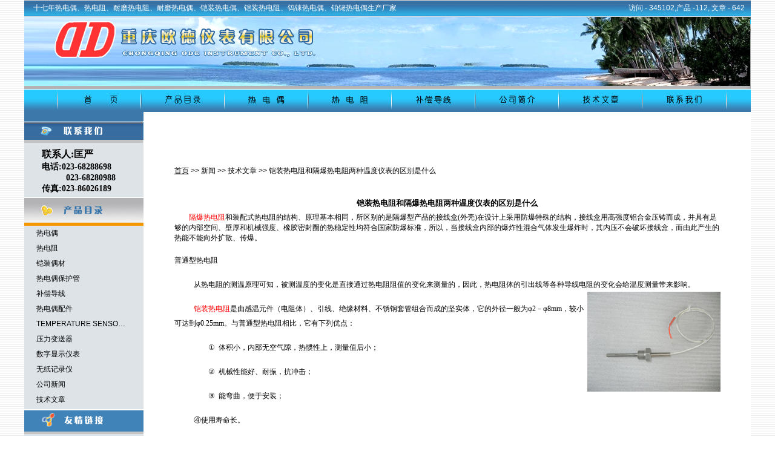

--- FILE ---
content_type: text/html
request_url: http://www.cqode.cn/news/872.html
body_size: 32482
content:
<!DOCTYPE html PUBLIC "-//W3C//DTD HTML 4.0 Transitional//EN">
<!-- saved from url=(0038)http://www.cqode.cn/cqode_Affiche.html -->
<html xmlns="http://www.w3.org/1999/xhtml"><head><meta http-equiv="Content-Type" content="text/html; charset=gb2312">
<title>铠装热电阻和隔爆热电阻两种温度仪表的区别是什么_欧德仪表</title>
<meta name="Keywords" content="铠装热电阻,隔爆热电阻,热电阻,电阻,铠装热电阻和隔爆热电阻两种温度仪表的区别是什么" >
<meta name="Description" content="铠装热电阻和隔爆热电阻两种温度仪表的区别是什么，铠装热电阻是温度测量仪表中常用的测温元件,是由两种不同成分的导体两端接合成回路时，当两接合点热电偶温度不同时，就会在回路内产生热电流。隔爆热电阻和装配式热电阻的结构、原理基本相同，所区别的是隔爆型产品的接线盒(外壳)在设计上采用防爆特殊的结构。" >
    
    <link href="/Templates/chongqin/files/style.css" type="text/css" rel="stylesheet">
    <link href="/Templates/chongqin/files/style(1).css" type="text/css" rel="stylesheet">
    <script src="/Templates/chongqin/files/SearchJS.js" type="text/javascript"></script>   
<script charset="gb2312" type="text/javascript" src="/Templates/chongqin/files/jscall.aspx"></script>
<script charset="gb2312" type="text/javascript" src="files/FloatDialogForm.js"></script><script charset="gb2312" type="text/javascript" src="/Templates/chongqin/files/webdd.aspx"></script>
<link rel="stylesheet" type="text/css" href="/Templates/chongqin/files/webdd.css">
<link rel="stylesheet" type="text/css" href="/Templates/chongqin/files/webdd13.css">

</head>
<body>
<script charset="gb2312" type="text/javascript" src="/Templates/chongqin/js/all.js"></script>
<form name="Form1" method="post" action="" id="Form1">
<div>
<input type="hidden" name="__VIEWSTATE" id="__VIEWSTATE" value="">
</div>

        <div id="Panel_Title">
	
        
<table width="1200" border="0" align="center" cellpadding="0" cellspacing="0" height="27">
    <tbody><tr>
        <td align="right" style="padding-right: 10px; font-size: 9pt; color: white" background="/Templates/chongqin/files/od_02.gif">
<span style="float:left;display:inline;margin-left:15px;">十七年<a href="/" style="color:#FFFFFF">热电偶</a>、<a href="/" style="color:#FFFFFF">热电阻</a>、耐磨热电阻、耐磨热电偶、铠装热电偶、铠装热电阻、钨铼热电偶、铂铑热电偶生产厂家</span>
             <span id="ctl00_CompanyStat_Label_Stat" title="">访问 - <script type="text/javascript" src="/inc/AspCms_aStatistics.asp?act=a"></script>,产品 -112, 文章 - 642
</span>
        </td>
    </tr>
</tbody></table>
<div id="ctl00_CompanyStat_headpanel">
		
   

	</div>

<table width="1200" border="0" align="center" cellpadding="0" cellspacing="0" height="121">
	<tbody><tr>
		<td width="293"><a href="/"><img alt="热电阻" title="热电阻" src="/Templates/chongqin/files/od_05.gif"></a></td>
		<td width="293"><img alt="重庆欧德仪表" title="重庆欧德仪表" src="/Templates/chongqin/files/od_06.gif"></td>
		<td><img alt="重庆欧德仪表" src="/Templates/chongqin/files/od_07.gif"></td>
	</tr>
</tbody></table><script type="text/javascript" language="javascript">ShowLanguageNav(false);</script>


<table width="1200" height="37" border="0" align="center" cellpadding="0" cellspacing="0">
    <tbody><tr style="background:url(/Templates/chongqin/files/od_08.gif) repeat-x;">
        <td style="text-align:center;">
            <img src="/Templates/chongqin/files/od_08.gif"></td>
            
        <td>
            <a href="/" onMouseOut="MM_swapImgRestore()" onMouseOver="MM_swapImage('Image4','','/Templates/chongqin/files/3_09.gif',1)">
                <img src="/Templates/chongqin/files/od_09.gif" name="Image4" border="0" alt="首页" title="首页"></a></td>
 
        <td>
            <a href="/productlist/list-5-1.html" onMouseOut="MM_swapImgRestore()" onMouseOver="MM_swapImage('Image5','','/Templates/chongqin/files/3_10.gif',1)">
                <img src="/Templates/chongqin/files/od_10.gif" name="Image5" border="0" alt="产品名称" title="产品名称"></a></td>
        <td>
            <a href="/about/about-180.html" onMouseOut="MM_swapImgRestore()" onMouseOver="MM_swapImage('Image11','','/Templates/chongqin/files/3_11.gif',1)">
                <img src="/Templates/chongqin/files/od_11.gif" name="Image11" border="0" alt="热电偶" title="热电偶"></a></td>
                <td>
            <a href="/about/about-179.html" onMouseOut="MM_swapImgRestore()" onMouseOver="MM_swapImage('Image7','','/Templates/chongqin/files/3_13.gif',1)">
                <img src="/Templates/chongqin/files/od_13.gif" name="Image7" border="0" alt="热电阻" title="热电阻"></a></td>
                <td>
            <a href="/about/about-8.html" onMouseOut="MM_swapImgRestore()" onMouseOver="MM_swapImage('Image9','','/Templates/chongqin/files/3_15.gif',1)">
                <img src="/Templates/chongqin/files/od_15.gif" name="Image9" border="0" alt="补偿导线" title="补偿导线"></a></td>
        <td>
            <a href="/about/about-19.html" onMouseOut="MM_swapImgRestore()" onMouseOver="MM_swapImage('Image6','','/Templates/chongqin/files/3_12.gif',1)">
                <img src="/Templates/chongqin/files/od_12.gif" name="Image6" border="0" alt="公司简介" title="公司简介"></a></td>
        
        <td>
            <a href="/newslist/list-2-1.html" onMouseOut="MM_swapImgRestore()" onMouseOver="MM_swapImage('Image8','','/Templates/chongqin/files/3_14.gif',1)">
                <img src="/Templates/chongqin/files/od_14.gif" name="Image8" border="0" alt="技术文章" title="技术文章"></a></td>
        
        <td>
            <a href="/about/about-107.html" onMouseOut="MM_swapImgRestore()" onMouseOver="MM_swapImage('Image10','','/Templates/chongqin/files/3_16.gif',1)">
                <img src="/Templates/chongqin/files/od_16.gif" name="Image10" border="0" alt="联系我们" title="联系我们"></a></td>
            
        <td>
            <img src="/Templates/chongqin/files/od_17.gif"></td>
    </tr>
</tbody></table>

<table width="1200" align="center" border="0" cellpadding="0" cellspacing="0" bgcolor="#ffffff">
	<tbody><tr>
		<td width="197" valign="top" bgcolor="#dee3e7">
            
<table width="197" height="51" border="0" cellpadding="0" cellspacing="0" align="center">
	<tbody><tr>
		<td><img src="/Templates/chongqin/files/od_18.gif"></td>
	</tr>
</tbody></table>
<table width="197" align="center" height="90" border="0" cellpadding="0" cellspacing="0">
	<tbody><tr>
		<td width="20"></td>
		<td align="left" style="font-size:10pt;padding-top:5px">
			<div style="font-size: 9pt; text-align: left; word-break: break-all; margin-left: 9px; margin-right: 8px;"><div><font face="Times New Roman" size="3"><strong>联系人:匡严 </strong></font></div>
<div><strong><span style="font-size: larger"><span><font face="Times New Roman">电话:023-68288698 </font></span></span></strong></div>
<div><span style="font-size: larger"><font face="Times New Roman"><strong>&#160;&#160;&#160;&#160;&#160;&#160;&#160;&#160;&#160;&#160;023-68280988</strong></font></span></div>
<div><span style="font-size: larger"><font face="Times New Roman"><strong>传真:023-86026189</strong></font></span></div></div> 
		</td>
		<td width="10"></td>
	</tr>
</tbody></table><script type="text/javascript" language="javascript"> 
 
var Testid = 'TESTEDDDDDDDD';var sideParent = null;  
var innerText = null;  
var objPre = document.createElement('div');   
textArea = document.getElementById('ctl00_Contract_TextBox_Contract');  
if(textArea != null){         
innerText = textArea.value;       
objStyle = textArea.style;   }    

if(textArea != null){if(textArea.parentNode != null){    
 sideParent =textArea.parentNode;   
objPre.style.fontSize = '9pt';      
objPre.style.textAlign = 'left';      
objPre.style.wordBreak = 'break-all';      
objPre.style.color = textArea.style.color;      
if(parseInt(textArea.style.paddingLeft)>0)  
objPre.style.paddingLeft = textArea.style.paddingLeft + 5;  
if(parseInt(textArea.style.marginLeft.replace('px',''))>9)   
objPre.style.marginLeft  = textArea.style.marginLeft;   
else   
objPre.style.marginLeft  = '9px';   
objPre.style.marginRight = '8px';  
objPre.innerHTML = innerText;        
if(sideParent.hasChildNodes()) { sideParent.replaceChild(objPre,textArea); }   
//sideParent.appendChild(objPre);   
  }} 
  
 </script>
            
<table width="197" height="47" border="0" cellpadding="0" cellspacing="0" align="center">
	<tbody><tr>
		<td><img src="/Templates/chongqin/files/od_26.gif"></td>
	</tr>
</tbody></table>
<table width="197" align="center" height="50" border="0" cellpadding="0" cellspacing="0">
	
			<tbody>
             
        
        
			    
							  
            <tr>
				<td height="25" style="padding-left:20px;padding-right:3px;padding-top:0px">
					<a id="ctl00_ProductClass_ProductClassRepeater_ctl00_Title" title="热电偶" class="maxLen" href="/productlist/list-6-1.html" style="font-size:9pt;width:150px;">热电偶</a>
				</td>
			</tr>

            <tr>
				<td height="25" style="padding-left:20px;padding-right:3px;padding-top:0px">
					<a id="ctl00_ProductClass_ProductClassRepeater_ctl00_Title" title="热电阻" class="maxLen" href="/productlist/list-7-1.html" style="font-size:9pt;width:150px;">热电阻</a>
				</td>
			</tr>

            <tr>
				<td height="25" style="padding-left:20px;padding-right:3px;padding-top:0px">
					<a id="ctl00_ProductClass_ProductClassRepeater_ctl00_Title" title="铠装偶材" class="maxLen" href="/productlist/list-20-1.html" style="font-size:9pt;width:150px;">铠装偶材</a>
				</td>
			</tr>

            <tr>
				<td height="25" style="padding-left:20px;padding-right:3px;padding-top:0px">
					<a id="ctl00_ProductClass_ProductClassRepeater_ctl00_Title" title="热电偶保护管" class="maxLen" href="/productlist/list-108-1.html" style="font-size:9pt;width:150px;">热电偶保护管</a>
				</td>
			</tr>

            <tr>
				<td height="25" style="padding-left:20px;padding-right:3px;padding-top:0px">
					<a id="ctl00_ProductClass_ProductClassRepeater_ctl00_Title" title="补偿导线" class="maxLen" href="/productlist/list-109-1.html" style="font-size:9pt;width:150px;">补偿导线</a>
				</td>
			</tr>

            <tr>
				<td height="25" style="padding-left:20px;padding-right:3px;padding-top:0px">
					<a id="ctl00_ProductClass_ProductClassRepeater_ctl00_Title" title="热电偶配件" class="maxLen" href="/productlist/list-185-1.html" style="font-size:9pt;width:150px;">热电偶配件</a>
				</td>
			</tr>

            <tr>
				<td height="25" style="padding-left:20px;padding-right:3px;padding-top:0px">
					<a id="ctl00_ProductClass_ProductClassRepeater_ctl00_Title" title="TEMPERATURE SENSORS" class="maxLen" href="/productlist/list-110-1.html" style="font-size:9pt;width:150px;">TEMPERATURE SENSORS</a>
				</td>
			</tr>

            <tr>
				<td height="25" style="padding-left:20px;padding-right:3px;padding-top:0px">
					<a id="ctl00_ProductClass_ProductClassRepeater_ctl00_Title" title="压力变送器" class="maxLen" href="/productlist/list-111-1.html" style="font-size:9pt;width:150px;">压力变送器</a>
				</td>
			</tr>

            <tr>
				<td height="25" style="padding-left:20px;padding-right:3px;padding-top:0px">
					<a id="ctl00_ProductClass_ProductClassRepeater_ctl00_Title" title="数字显示仪表" class="maxLen" href="/productlist/list-112-1.html" style="font-size:9pt;width:150px;">数字显示仪表</a>
				</td>
			</tr>

            <tr>
				<td height="25" style="padding-left:20px;padding-right:3px;padding-top:0px">
					<a id="ctl00_ProductClass_ProductClassRepeater_ctl00_Title" title="无纸记录仪" class="maxLen" href="/productlist/list-113-1.html" style="font-size:9pt;width:150px;">无纸记录仪</a>
				</td>
			</tr>

                
			    
							  
                
			    
							  
                
			    
							  
                
			    
							  
                
			    
							  
                
			    
							  
                
			    
							  
                
			    
							  
            <tr>
				<td height="25" style="padding-left:20px;padding-right:3px;padding-top:0px">
					<a id="ctl00_ProductClass_ProductClassRepeater_ctl00_Title" title="公司新闻" class="maxLen" href="/newslist/list-1-1.html" style="font-size:9pt;width:150px;">公司新闻</a>
				</td>
			</tr>

            <tr>
				<td height="25" style="padding-left:20px;padding-right:3px;padding-top:0px">
					<a id="ctl00_ProductClass_ProductClassRepeater_ctl00_Title" title="技术文章" class="maxLen" href="/newslist/list-2-1.html" style="font-size:9pt;width:150px;">技术文章</a>
				</td>
			</tr>

                
</tbody></table>
            
<table width="197" height="44" border="0" cellpadding="0" cellspacing="0" align="center">
	<tbody><tr>
		<td><img src="/Templates/chongqin/files/od_30.gif"></td>
	</tr>
</tbody></table>
<table width="197" align="center" height="50" border="0" cellpadding="0" cellspacing="0">
	
			<tbody>
            

		
</tbody></table>
        </td>
		<td valign="top" width="1003" align="center">
			<table width="1003" height="51" border="0" align="center" cellpadding="0" cellspacing="0">
				<tbody><tr>
					<td background="/Templates/chongqin/files/affiche.jpg"></td>
				</tr>
			</tbody></table><br>
			
<table width="90%" border="0" cellpadding="0" cellspacing="0" align="center">
	<tbody>
	<tr>
		<td style="padding-left:0;padding-top:20;padding-bottom:30">
			<span id="ctl00_ProductInfo_lblFirstClass" style="font-size:9pt;"><a href="http://www.cqode.cn/" style="text-decoration: underline;font-size:9pt">首页</a> >> <a href="/newslist/list-177-1.html">新闻</a> >> <a href="/newslist/list-2-1.html">技术文章</a> >> 铠装热电阻和隔爆热电阻两种温度仪表的区别是什么</span>
		</td>
	</tr>
	<tr>
		<td style="FONT-WEIGHT: bold; FONT-SIZE: 9pt;" colspan="3" align="center" height="30">
			<span id="ctl00_AfficheInfo_AfficheTitleLabel" class="style22"><h1>铠装热电阻和隔爆热电阻两种温度仪表的区别是什么</h1></span>
		</td>
	</tr>
	<tr>
		<td align="left">
			<DIV class="posts single" id=post-724>
                	<p style="text-indent:24px"><a href="http://www.cqode.cn/product/305.html" target="_blank" textvalue="隔爆热电阻"><span style="font-size: 12px; font-family: 宋体; color: rgb(255, 0, 0);">隔爆热电阻</span></a><span style="font-size: 12px; font-family: 宋体;">和装配式热电阻的结构、原理基本相同，所区别的是隔爆型产品的接线盒(外壳)在设计上采用防爆特殊的结构，接线盒用高强度铝合金压铸而成，并具有足够的内部空间、壁厚和机械强度、橡胶密封圈的热稳定性均符合国家防爆标准，所以，当接线盒内部的爆炸性混合气体发生爆炸时，其内压不会破坏接线盒，而由此产生的热能不能向外扩散、传爆。</span></p><p style="line-height: 24px"><span style="font-size:12px;font-family:宋体">普通型热电阻</span></p><p style="text-indent: 32px;line-height: 24px"><span style="font-size:12px;font-family:宋体">从热电阻的测温原理可知，被测温度的变化是直接通过热电阻阻值的变化来测量的，因此，热电阻体的引出线等各种导线电阻的变化会给温度测量带来影响。<img src="/upLoad/image/20180731/15330178844810300.gif" alt="铠装热电阻和隔爆热电阻两种温度仪表的区别是什么" width="220" height="165" border="0" vspace="0" title="铠装热电阻和隔爆热电阻两种温度仪表的区别是什么" style="width: 220px; height: 165px; float: right;"/></span></p><p style="text-indent: 32px;line-height: 24px"><a href="http://www.cqode.cn/product/308.html" target="_blank" textvalue="铠装热电阻"><span style="font-size: 12px; font-family: 宋体; color: rgb(255, 0, 0);">铠装热电阻</span></a><span style="font-size:12px;font-family:宋体">是由感温元件（电阻体）、引线、绝缘材料、不锈钢套管组合而成的坚实体，它的外径一般为φ2－φ8mm，较小可达到φ0.25mm。与普通型热电阻相比，它有下列优点：</span></p><p class="MsoListParagraph" style="margin-left: 56px;line-height: 24px"><span style="font-size:12px;font-family:宋体">①<span style="font-stretch: normal;font-size: 9px;line-height: normal;font-family: &#39;Times New Roman&#39;">&nbsp;&nbsp; </span></span><span style="font-size:12px;font-family:宋体">体积小，内部无空气隙，热惯性上，测量值后小；</span></p><p class="MsoListParagraph" style="margin-left: 56px;line-height: 24px"><span style="font-size:12px;font-family:宋体">②<span style="font-stretch: normal;font-size: 9px;line-height: normal;font-family: &#39;Times New Roman&#39;">&nbsp;&nbsp; </span></span><span style="font-size:12px;font-family:宋体">机械性能好、耐振，抗冲击；</span></p><p class="MsoListParagraph" style="margin-left: 56px;line-height: 24px"><span style="font-size:12px;font-family:宋体">③<span style="font-stretch: normal;font-size: 9px;line-height: normal;font-family: &#39;Times New Roman&#39;">&nbsp;&nbsp; </span></span><span style="font-size:12px;font-family:宋体">能弯曲，便于安装；</span></p><p style="margin-left: 32px;line-height: 24px"><span style="font-size:12px;font-family:宋体">④</span><span style="font-size:12px;font-family:宋体">使用寿命长。</span></p><p style="text-indent:24px"><span style="font-size:12px;font-family:宋体">铠装热电阻是温度测量仪表中常用的测温元件,是由两种不同成分的导体两端接合成回路时，当两接合点热电偶温度不同时，就会在回路内产生热电流。如果<span style="font-size: 12px; font-family: 宋体; color: rgb(0, 0, 0);">热电偶</span>的工作端与参比端存有温差时，显示仪表将会指示出热电偶产生的热电势所对应的温度值。</span></p><p style="text-indent:24px"><span style="font-size: 12px; font-family: 宋体; color: rgb(0, 0, 0);">铠装<a href="http://www.cqode.cn/about/about-179.html" target="_blank"><span style="font-size: 12px; font-family: 宋体; color: rgb(255, 0, 0);">热电阻</span></a></span><span style="font-size:12px;font-family:宋体">偶是一种温度传感器，它比装配式热电偶直径小，易弯曲，抗震性好，适宜安装在装配式热电偶无法安装的场合，公司生产的铠装热电偶采用引进热电阻测温元件，因此，具有精确、灵敏、热响应时间快、质量稳定、使用寿命长等优点。</span></p><p style="text-indent:24px"><span style="font-size:12px;font-family:宋体"></span></p><p style="text-indent: 28px; line-height: 24px;"></p><script src="/inc/AspCms_VisitsAdd.asp?id=872"></script></DIV>
                <DIV class=clear></DIV>
                <DIV class=pageNavi>
                    <DIV class=pageleft><STRONG>上一篇: </STRONG><a href="/news/871.html">热电阻传感器的工作原理及分类是什么</a></DIV>
                    <DIV class=pageright><STRONG>下一篇: </STRONG><a href="/news/873.html">铠装热电偶和直角弯头热电偶有什么不同</a></DIV>
                </DIV>
				<table width="100%" border="0" cellspacing="0" cellpadding="0">
  <tr>
    <td height="30"><strong>相关文章</strong></td>
  </tr>
   
  <tr>
    <td height="30"><a href="/news/469.html" title='防爆热电阻的安装要求' style="font-size:12px;">防爆热电阻的安装要求</a></td>
  </tr>
   
  <tr>
    <td height="30"><a href="/news/467.html" title='如何安装防爆热电阻' style="font-size:12px;">如何安装防爆热电阻</a></td>
  </tr>
   
  <tr>
    <td height="30"><a href="/news/465.html" title='什么是热电阻' style="font-size:12px;">什么是热电阻</a></td>
  </tr>
   
  <tr>
    <td height="30"><a href="/news/464.html" title='热电阻的四大种类' style="font-size:12px;">热电阻的四大种类</a></td>
  </tr>
   
  <tr>
    <td height="30"><a href="/news/463.html" title='热电偶温度补偿是什么' style="font-size:12px;">热电偶温度补偿是什么</a></td>
  </tr>
   
  <tr>
    <td height="30"><a href="/news/461.html" title='热电阻的测温原理' style="font-size:12px;">热电阻的测温原理</a></td>
  </tr>
   
  <tr>
    <td height="30"><a href="/news/459.html" title='热电阻的工作原理' style="font-size:12px;">热电阻的工作原理</a></td>
  </tr>
   
  <tr>
    <td height="30"><a href="/news/452.html" title='S型热电偶和R型热电偶有什么区别' style="font-size:12px;">S型热电偶和R型热电偶有什么区别</a></td>
  </tr>
   
  <tr>
    <td height="30"><a href="/news/447.html" title='如何正确区分热电偶正负极' style="font-size:12px;">如何正确区分热电偶正负极</a></td>
  </tr>
   
  <tr>
    <td height="30"><a href="/news/446.html" title='热电偶的接线方法' style="font-size:12px;">热电偶的接线方法</a></td>
  </tr>
   
</table>

				<table width="100%" border="0" cellspacing="0" cellpadding="0">
<tr>
  <td style="FONT-WEIGHT: bold; FONT-SIZE: 9pt;" align="left" height="30">&#160;</td>
</tr>
<tr>
		<td style="FONT-WEIGHT: bold; FONT-SIZE: 9pt;" align="left" height="30">
			快速通道		</td>
	</tr>
  <tr>
    <td valign="top">	
      <div class='relatedlist' id="rl-product" data-lrpronum="4">
        <ul class='list-none metlist'>
        
          <li class='list' style='width:152px; margin-left:10px; margin-right:10px;list-style:none;'>
            <h3 style="font-size:12px;font-weight:normal;"><a href="/product/407.html" title='热电偶' target='_self'>热电偶</a></h3>
          </li>
         
          <li class='list' style='width:152px; margin-left:10px; margin-right:10px;list-style:none;'>
            <h3 style="font-size:12px;font-weight:normal;"><a href="/product/278.html" title='铠装热电偶' target='_self'>铠装热电偶</a></h3>
          </li>
         
          <li class='list' style='width:152px; margin-left:10px; margin-right:10px;list-style:none;'>
            <h3 style="font-size:12px;font-weight:normal;"><a href="/product/399.html" title='钨铼热电偶' target='_self'>钨铼热电偶</a></h3>
          </li>
         
          <li class='list' style='width:152px; margin-left:10px; margin-right:10px;list-style:none;'>
            <h3 style="font-size:12px;font-weight:normal;"><a href="/product/414.html" title='铂铑热电偶' target='_self'>铂铑热电偶</a></h3>
          </li>
         
          <li class='list' style='width:152px; margin-left:10px; margin-right:10px;list-style:none;'>
            <h3 style="font-size:12px;font-weight:normal;"><a href="/product/301.html" title='微细热电偶' target='_self'>微细热电偶</a></h3>
          </li>
         
          <li class='list' style='width:152px; margin-left:10px; margin-right:10px;list-style:none;'>
            <h3 style="font-size:12px;font-weight:normal;"><a href="/product/443.html" title='一体化温度变送器' target='_self'>一体化温度变送器</a></h3>
          </li>
         
        </ul>
        <div class="clear"></div>
      </div></td>
    <td valign="top"> <div class='relatedlist' id="rl-product" data-lrpronum="4">
        <ul class='list-none metlist'>
        
          <li class='list' style='width:152px; margin-left:10px; margin-right:10px;list-style:none;'>
            <h3 style="font-size:12px;font-weight:normal;"><a href="/product/406.html" title='热电阻' target='_self'>热电阻</a></h3>
          </li>
         
          <li class='list' style='width:152px; margin-left:10px; margin-right:10px;list-style:none;'>
            <h3 style="font-size:12px;font-weight:normal;"><a href="/product/308.html" title='铠装热电阻' target='_self'>铠装热电阻</a></h3>
          </li>
         
          <li class='list' style='width:152px; margin-left:10px; margin-right:10px;list-style:none;'>
            <h3 style="font-size:12px;font-weight:normal;"><a href="/product/305.html" title='隔爆防爆热电阻' target='_self'>隔爆防爆热电阻</a></h3>
          </li>
         
          <li class='list' style='width:152px; margin-left:10px; margin-right:10px;list-style:none;'>
            <h3 style="font-size:12px;font-weight:normal;"><a href="/product/307.html" title='端面热电阻' target='_self'>端面热电阻</a></h3>
          </li>
         
          <li class='list' style='width:152px; margin-left:10px; margin-right:10px;list-style:none;'>
            <h3 style="font-size:12px;font-weight:normal;"><a href="/product/444.html" title='电机用埋置铂热电阻' target='_self'>电机用埋置铂热电阻</a></h3>
          </li>
         
          <li class='list' style='width:152px; margin-left:10px; margin-right:10px;list-style:none;'>
            <h3 style="font-size:12px;font-weight:normal;"><a href="/product/405.html" title='PT100热电阻' target='_self'>PT100热电阻</a></h3>
          </li>
         
        </ul>
        <div class="clear"></div>
      </div></td>
    <td valign="top"> <div class='relatedlist' id="rl-product" data-lrpronum="4">
        <ul class='list-none metlist'>
        
          <li class='list' style='width:152px; margin-left:10px; margin-right:10px;list-style:none;'>
            <h3 style="font-size:12px;font-weight:normal;"><a href="/product/319.html" title='补偿导线' target='_self'>补偿导线</a></h3>
          </li>
         
          <li class='list' style='width:152px; margin-left:10px; margin-right:10px;list-style:none;'>
            <h3 style="font-size:12px;font-weight:normal;"><a href="/product/317.html" title='热电偶补偿导线' target='_self'>热电偶补偿导线</a></h3>
          </li>
         
          <li class='list' style='width:152px; margin-left:10px; margin-right:10px;list-style:none;'>
            <h3 style="font-size:12px;font-weight:normal;"><a href="/product/320.html" title='热电偶补偿导线KX,EXJX,NX系列' target='_self'>热电偶补偿导线KX,E...</a></h3>
          </li>
         
          <li class='list' style='width:152px; margin-left:10px; margin-right:10px;list-style:none;'>
            <h3 style="font-size:12px;font-weight:normal;"><a href="/product/318.html" title='补偿导线工作原理' target='_self'>补偿导线工作原理</a></h3>
          </li>
         
        </ul>
        <div class="clear"></div>
      </div></td>
    <td valign="top"> <div class='relatedlist' id="rl-product" data-lrpronum="4">
        <ul class='list-none metlist'>
        
          <li class='list' style='width:152px; margin-left:10px; margin-right:10px;list-style:none;'>
            <h3 style="font-size:12px;font-weight:normal;"><a href="/product/316.html" title='金属陶瓷保护管' target='_self'>金属陶瓷保护管</a></h3>
          </li>
         
          <li class='list' style='width:152px; margin-left:10px; margin-right:10px;list-style:none;'>
            <h3 style="font-size:12px;font-weight:normal;"><a href="/product/315.html" title='热电偶非金属保护管材质及选用' target='_self'>热电偶非金属保护管材质...</a></h3>
          </li>
         
          <li class='list' style='width:152px; margin-left:10px; margin-right:10px;list-style:none;'>
            <h3 style="font-size:12px;font-weight:normal;"><a href="/product/314.html" title='热电偶金属保护管材质及选用' target='_self'>热电偶金属保护管材质及...</a></h3>
          </li>
         
          <li class='list' style='width:152px; margin-left:10px; margin-right:10px;list-style:none;'>
            <h3 style="font-size:12px;font-weight:normal;"><a href="/product/313.html" title='各国不锈钢牌号对照表' target='_self'>各国不锈钢牌号对照表</a></h3>
          </li>
         
          <li class='list' style='width:152px; margin-left:10px; margin-right:10px;list-style:none;'>
            <h3 style="font-size:12px;font-weight:normal;"><a href="/product/312.html" title='金属保护管ode' target='_self'>金属保护管ode</a></h3>
          </li>
         
          <li class='list' style='width:152px; margin-left:10px; margin-right:10px;list-style:none;'>
            <h3 style="font-size:12px;font-weight:normal;"><a href="/product/311.html" title='热电偶保护管' target='_self'>热电偶保护管</a></h3>
          </li>
         
        </ul>
        <div class="clear"></div>
      </div></td>
  </tr>
</table>
		</td>
	</tr>
	
</tbody></table> 

		</td> 
	</tr>
</tbody></table>
<script type="text/javascript" src="/inc/AspCms_Statistics.asp"></script><table width="1200" border="0" align="center" cellpadding="0" cellspacing="0" height="37">
    <tbody><tr>
        <td background="/Templates/chongqin/files/od_34.gif"></td>
    </tr>
</tbody></table>
<div style="text-align:center;">
    <div class="bottombox">
        <table width="1200" border="0" height="114" cellpadding="0" cellspacing="0" align="center" style="font-size: 9pt" bgcolor="#EFEFF0">
            <tbody><tr>
                <td colspan="4" align="center" height="25">
                    <strong>
                        <span id="ctl00_ButtomSubCon_Label_Buttom_CompanyName">重庆欧德仪表有限公司</span> </strong>&#160;&#160;<span id="ctl00_ButtomSubCon_Label_Buttom_Telephone">电话：023-68288698   
023-68280988</span>&#160;&#160;<span id="ctl00_ButtomSubCon_Label_Buttom_Fax">传真：023-86026189</span></td>
            </tr>
            <tr>
                <td colspan="4" align="center" height="25">
                    <span id="ctl00_ButtomSubCon_Label_Buttom_Add">地址：重庆北碚缙云大道10号</span>&#160;&#160;&#160;&#160;&#160;
            <span id="ctl00_ButtomSubCon_Label_Buttom_PostCode">邮编：400700</span>&#160;&#160;&#160;<span id="ctl00_ButtomSubCon_Label_Buttom_ICP"><a href="https://beian.miit.gov.cn/" target="_blank" rel="nofollow" class="buttoma"> 渝ICP备09008174号-4</a>&#160;&#160;&#160;</span><a  href="/sitemap.html">网站地图</a><br>主营：<strong>钨铼热电偶</strong>&#160;<strong>铂铑热电偶</strong>&#160;<strong>铠装热电阻</strong>&#160;<strong>铠装热电偶</strong>&#160;<strong>耐磨热电偶</strong>&#160;

            </td></tr>
           <tr>
                <td colspan="4">
                    
<div id="divMainPro_Bottom" class="divMainPro_Bottom"><div style="width:300px;margin:0 auto; padding:20px 0;">
		 		<a target="_blank" href="http://www.beian.gov.cn/portal/registerSystemInfo?recordcode=50010902000351" style="display:inline-block;text-decoration:none;height:20px;line-height:20px;" rel="nofollow"><img src="/jc.jpg" style="float:left;"/><p style="float:left;height:20px;line-height:20px;margin: 0px 0px 0px 5px; color:#939393;">渝公网安备 50010902000351号</p></a> <script type="text/javascript">var cnzz_protocol = (("https:" == document.location.protocol) ? " https://" : " http://");document.write(unescape("%3Cspan id='cnzz_stat_icon_1275619638'%3E%3C/span%3E%3Cscript src='" + cnzz_protocol + "s5.cnzz.com/stat.php%3Fid%3D1275619638%26show%3Dpic' type='text/javascript'%3E%3C/script%3E"));</script>
		 	</div>&#160;
</td>
            </tr>
        </tbody></table>
       <!--<a class="bottom_a" href="http://www.cqnet110.gov.cn" title="" target="_blank"></a>
        <a class="bottom_a2" href="http://beian.cqnet110.gov.cn/open/showRecord?id=50010902000042" title="" target="_blank"></a>-->
    
    </div>
    
</div>
 <script language="javascript" src="http://code.54kefu.net/kefu/js/19/529819.js" charset="utf-8"></script>
</div>
 
       <!-- <script type="text/javascript" language="javascript" src="/Templates/chongqin/files/default.js"></script><script type="text/javascript" language="javascript">odd('http://www.superstat.cn/',75101,'zh-cn',1)</script>
<script src="/Templates/chongqin/files/CanCopy.js" language="javascript"></script>-->
        
    </form>
   <!-- <script>document.writ("<scr"+"ipt language=\"javascript\" src=
\"http://imp.aofax.net:8080/ChatServer.asp?arg=AF26882393&style=1&keyword="+escape(document.referrer)+"\"></scr"+"ipt>");</script>


<iframe id="lb_weather_box" src="/Templates/chongqin/files/lb_weather_animation.html" style="display: none;"></iframe>
<div id="webdd-container" class="webdd-custom" style="right: 10px;top:358px;">
<div id="webdd-gotop" title="回到顶部" class="icon-gotop" style="display: none;"></div>
<div class="webdd-content"><strong class="zh-cn">在线客服<i class="icon-close js-close"></i></strong>
<div class="webdd-scroll-c">
<div id="webdd-main" class="webdd-main" style="max-height: 328px;">
<ul class="level0 webdd-dduser"><li class="level1"><a href="javascript:;" class="webdd-dd webdd-offline" data-key="123345"><img src="/Templates/chongqin/files/OffLineImg.gif">管理员</a></li></ul>
<ul class="level0"></ul></div><div id="webdd-scroll" class="webdd-scroll"><div style="height: 0px; top: 0px; display: none;"></div></div></div></div></div><div id="webdd-dialog" style="display: none; top: 258.3333333333333px; left: 720px;"></div>-->
<script>
(function(){
    var bp = document.createElement('script');
    var curProtocol = window.location.protocol.split(':')[0];
    if (curProtocol === 'https') {
        bp.src = 'https://zz.bdstatic.com/linksubmit/push.js';
    }
    else {
        bp.src = 'http://push.zhanzhang.baidu.com/push.js';
    }
    var s = document.getElementsByTagName("script")[0];
    s.parentNode.insertBefore(bp, s);
})();
</script>



</body></html>

--- FILE ---
content_type: text/html
request_url: http://www.cqode.cn/inc/AspCms_aStatistics.asp?act=a
body_size: 89
content:
document.write(345102)

--- FILE ---
content_type: text/css
request_url: http://www.cqode.cn/Templates/chongqin/files/style.css
body_size: 19064
content:
.leftrightalign
{
    margin-bottom: -30000px;
    padding-bottom: 30000px;
}

.divMainPro_Bottom
{
    text-align: center;
    font-size: 9pt;
}

.divMainPro_Bottom1
{
    text-align: left;
    font-size: 9pt;
    padding-left: 30px;
}

.yizkeyword
{
    font-size: 9pt;
    display: inline-block;
    padding: 0 3px;
}

.divMainPro_Bottom a, .divMainPro_Bottom1 a
{
    font-size: 9pt;
    display: inline-block;
    padding: 0 3px;
}

.color_FFFFFF
{
    color: #FFFFFF;
}

.color_000000
{
    color: #000000;
}

.yzintro
{
    visibility: hidden;
    display: none;
    position: absolute;
    z-index: 1;
}

form
{
    margin: 0px;
}

.SimpleIntro_Common
{
    float: left;
    margin-bottom: 10px;
    margin-right: 10px;
}
/*图片处理开始*/
#divPic
{
    border: solid 1px #A9A9A9;
    width: 205px;
    height: 201px;
    text-align: center;
    display: table-cell;
    vertical-align: middle;
}

.divPic_2
{
    border: solid 1px #A9A9A9;
    width: 60px;
    height: 46px;
    text-align: center;
    float: left;
    margin-left: 5px;
}

.tdPic
{
    border: none;
    width: 51px;
    height: 51px;
    text-align: center;
}

.ImgProduct_Common
{
    border: none;
    margin-top: expression(this.height < 200?(200 - this.height)/2:0);
}

.ImgProduct_Common2
{
    border: none;
    margin-top: expression(this.height < 60?(46 - this.height)/2:0);
    cursor: pointer;
}

.ImgProduct_Common3
{
    border: none;
    margin-top: expression(this.height < 50?(50 - this.height)/2:0);
    cursor: pointer;
}
/*图片处理结束*/
/*截断*/
.maxLen
{
    text-decoration: none;
    text-overflow: ellipsis;
    white-space: nowrap;
    overflow: hidden;
    display: block !important;
    display: inline-block;
}
/*数据超出则滚动*/
.hiddenRolling
{
    overflow-x: auto;
}
/*不带"..."*/
.maxLenNoPoint
{
    white-space: nowrap;
    overflow: hidden;
}

h1, h2, h3
{
    display: inline;
}
/*全透明效果*/
.fulltransparency
{
    display: block;
    line-height: 0px;
    font-size: 0pt;
    overflow: hidden;
}
/*展台屏蔽的背景效果*/
.showshield
{
    z-index: 10000;
    position: absolute;
    FILTER: alpha(opacity=80);
    background-color: black;
    width: 100%;
    height: 100%;
    top: 0px;
    left: 0px;
    -moz-opacity: 0.80;
    opacity: 0.80;
}

.showshieldcontent
{
    z-index: 10001;
    border: #3A3C3E 2px solid;
    position: absolute;
    text-align: center;
    background-color: #47677F;
    width: 565px;
    width: 480px;
    +*width:455px;
    height: 160px;
    padding: 5px;
    padding-left: 15px;
}

    .showshieldcontent ul li
    {
        width: 300px;
        text-align: left;
        line-height: 60px;
        color: #FFFFFF;
        font-size: 19px;
    }

.showshieldchi
{
    z-index: 10001;
    border: #f85f02 2px solid;
    position: absolute;
    text-align: center;
    background-color: #ffe6e1;
    width: 565px;
    +*width:590px;
    height: 410px;
    padding: 5px;
}

.showshield A:hover
{
    text-decoration: underline;
}

.showshieldProductName
{
    color: #176B96;
    font-size: 14px;
    font-weight: bold;
    width: 135px;
}

.showshieldProductCompany
{
    color: #00AB06;
    margin-top: 2px;
    font-size: 12px;
    width: 135px;
}

.showshieldProductCompanyhost
{
    color: #656565;
    margin-top: 0px;
    font-size: 11px;
    width: 135px;
}

.showshieldProductImg
{
    margin: 5px;
    float: left;
    border: none;
}

.showshieldproductbg
{
    float: left;
    background-color: #FFFFFF;
    width: 220px;
    height: 60px;
    border: solid 1px #B5B5B5;
    margin: 0 6px 5px 1px;
}
/*会员登录样式*/
.FFFShield
{
    width: 80%;
    border-bottom: solid 1px #DBDBDB;
    margin: 0 auto;
    overflow: hidden;
    text-align: left;
    padding-left: 10px;
    font-family: "微软雅黑";
}

    .FFFShield div
    {
        margin-top: 50px;
        font-size: 32px;
        color: #FE3200;
    }

    .FFFShield span
    {
        display: block;
        line-height: 100px;
        font-size: 16px;
        color: #2F2F2F;
    }

.showbutton
{
    background: url(images/showbutton.png) repeat-y;
    font-size: 10px;
    cursor: pointer;
    color: #D30000;
    height: 20px;
    line-height: 18px;
    border: 1px solid;
    width: 60px;
    text-align: center;
}

.showtext
{
    font-size: 12px;
    color: #848484;
}

#div_membershield
{
    border: solid 1px #FFE2B4;
    background-color: #FFFBF5;
    width: 440px;
    height: 55px;
    font-size: 14px;
    margin-left: auto;
    margin-right: auto;
    padding: 20px 0px 45px 28px;
    color: #666666;
    font-weight: bold;
}

    #div_membershield div
    {
        float: left;
        line-height: 30px;
        background: url(images/memberlock.png) no-repeat;
    }

    #div_membershield span, #div_membershield b
    {
        margin-left: 65px;
    }

    #div_membershield b
    {
        color: #D2752F;
    }

    #div_membershield a
    {
        color: #FF4E00;
        text-decoration: underline;
    }

#tb_membershield
{
    font-size: 12px;
    float: left;
    width: 245px;
    height: 200px;
    border: 0px;
    background-color: #FAFAFA;
    margin-left: auto;
    margin-right: auto;
    position: absolute;
}

    #tb_membershield input
    {
        width: 210px;
        height: 20px;
        border: solid 1px #D3D3D3;
        margin-bottom: 10px;
    }

    #tb_membershield .td1
    {
        background-color: #C0D6E0;
        font-size: 14px;
        font-weight: bold;
        padding: 0px 10px 0px 10px;
        height: 25px;
        text-align: left;
    }

        #tb_membershield .td1 span
        {
            font-size: 12px;
            font-weight: normal;
            text-decoration: underline;
            margin-left: 120px;
            cursor: pointer;
            color: #176B96;
        }

    #tb_membershield .td2
    {
        padding: 5px 10px 5px 0px;
    }

        #tb_membershield .td2 a
        {
            color: #E44B00;
            text-decoration: none;
            float: right;
        }

            #tb_membershield .td2 a:hover
            {
                color: #E44B00;
                text-decoration: underline;
            }

    #tb_membershield .td3
    {
        text-align: left;
        padding: 0px 10px 0px 15px;
        float: left;
    }

        #tb_membershield .td3 a
        {
            float: right;
            color: #176B96;
            margin-right: 10px;
        }

        #tb_membershield .td3 span
        {
            float: left;
        }

    #tb_membershield .td4
    {
        text-align: center;
    }

        #tb_membershield .td4 .memberbutton
        {
            width: 90px;
            background-color: #F8F8F8;
            color: #848484;
            height: 28px;
            line-height: 25px;
            cursor: pointer;
            background-image: url(../images/buttonbg.png);
            font-size: 14px;
        }

.memberdiv1
{
    z-index: 10000;
    position: absolute;
    FILTER: alpha(opacity=50);
    background-color: black;
    width: 100%;
    height: 100%;
    top: 0px;
    left: 0px;
    -moz-opacity: 0.50;
    opacity: 0.50;
}

.memberdiv2
{
    position: absolute;
    z-index: 10001;
}

.datumrelate
{
    margin-top: 30px;
    font-size: 12px;
    clear: both;
}

.divChatContact .head
{
    display: none;
}

.divChatContact .middle
{
    text-align: center;
    font-size: 9pt;
}

    .divChatContact .middle a
    {
        display: block;
        margin: 2px;
        width: 85px;
        float: left;
    }

    .divChatContact .middle img
    {
        border: 0;
    }

.divChatContact .bottom
{
    display: none;
}

.cartbuttom, .cartbuttom1
{
    border: none;
    width: 83px;
    color: #000000;
    height: 24px;
    line-height: 24px;
    cursor: pointer;
    background: url(/member/images/018.png) no-repeat;
}

.cartbuttom1
{
    background: url(/member/images/019.png) no-repeat;
    margin-left: 2px;
    color: #5C1900;
    text-align: center;
}

.cartinput
{
    width: 60px;
    border: solid 1px #5E5E5E;
    text-align: center;
    ime-mode: Disabled;
}

.carttipbox
{
    top: 0px;
    background: #FFFFFF;
    display: none;
    width: 286px;
    overflow: hidden;
    height: auto;
    z-index: 99;
}

.carttitle
{
    position: relative;
    width: 286px;
    height: 24px;
    font-weight: bold;
    color: #753102;
    overflow: hidden;
    line-height: 24px;
    text-indent: 15px;
    text-align: left;
    background: url(/member/images/015.png) no-repeat;
}

.cartclose
{
    position: absolute;
    overflow: hidden;
    right: 0;
    top: 5px;
    display: block;
    height: 11px;
    width: 11px;
    float: right;
    margin-right: 9px;
    cursor: pointer;
    background: url(/member/images/014.png) no-repeat;
}

.cartcontent
{
    width: 286px;
    height: 55px;
    border-bottom: solid 1px #FFD583;
    color: #000000;
    text-align: center;
    line-height: 55px;
    background: url(/member/images/cart_tip_bg.jpg) repeat-y;
}

.cartclosspan
{
    text-decoration: underline;
    cursor: pointer;
}

.c0056C0
{
    text-decoration: underline !important;
    font-size: 9pt !important;
}

#ctl00_ProductInfo_lblFirstClass
{
    display: inline-block;
}

    #ctl00_ProductInfo_lblFirstClass font
    {
        font-size: 9pt !important;
    }

#FImg a
{
    color: #000;
}

.S_ActionQuit
{
    font-size: 14px;
    text-align: center;
    font-weight: bold;
    color: Red;
    line-height: 50px;
    display: block;
    margin: 0 auto;
}

.keyword_inherit
{
    font-size: inherit !important;
    color: inherit !important;
}

#Ad_Place_201203
{
    margin: 0 auto;
}

#Ad_Place_201211
{
    margin: 0 auto;
}

.yizpage_box
{
    font-size: 12px;
    color: #4D4D4D;
    clear: both;
}

    .yizpage_box a:hover
    {
        text-decoration: none;
    }

    .yizpage_box td
    {
        padding: 0 1px;
    }

    .yizpage_box .yiztext_page a
    {
        font-size: 12px;
        display: block;
        border: solid 1px #CDCDCB;
        width: 50px;
        height: 20px;
        line-height: 20px;
        background: #FFF;
        text-align: center;
        color: #000000;
    }

    .yizpage_box .yiztext_page font
    {
        font-size: 12px;
        display: block;
        border: solid 1px #CDCDCB;
        width: 50px;
        height: 20px;
        line-height: 20px;
        background: #FFF;
        text-align: center;
        color: #CCCCCC;
    }

    .yizpage_box .yizno_page a
    {
        font-size: 12px;
        display: block;
        border: solid 1px #CDCDCB;
        padding: 0 5px;
        height: 20px;
        line-height: 20px;
        background: #FFF;
        text-align: center;
        color: #000000;
    }

    .yizpage_box .yizno_page font
    {
        font-size: 12px;
        display: block;
        padding: 0 5px;
        height: 20px;
        line-height: 20px;
        background: #A69D96;
        text-align: center;
        color: #FFF;
        font-weight: bold;
    }

    .yizpage_box .yizpage_input
    {
        display: inline-block;
        border: solid 1px #CDCDCB;
        width: 30px;
        height: 18px !important;
        line-height: 18px;
        background: #FFF;
        text-align: center;
        color: #000;
    }

    .yizpage_box .yizpage_btn
    {
        display: block;
        border: none;
        width: 42px;
        height: 21px !important;
        line-height: 21px;
        background: url(images/yizpage_btn.png) no-repeat;
        text-align: center;
        color: #4D4D4D;
        cursor: pointer;
        padding-top: 0 !important;
        margin-left: 5px;
    }

.yizdian_page
{
    color: #000;
}

.img-maxwidth
{
    _width: 100%;
    _width: auto;
    max-width: 100%;
}


.yz-tipRepeat
{
    background: url(images/tip.png) no-repeat center -98px;
    ;
    width: 100%;
    height: 98px;
    margin-left: 10px;
}

.yz-tipSucc
{
    background: url(images/tip.png) no-repeat center 0px;
    width: 100%;
    height: 98px;
    margin-left: 10px;
}

.yz-tiptext
{
    font-size: 16px;
    font-weight: bold;
    line-height: 30px;
    margin-left: 10px;
}

/*会员系统 begin*/
#member-box
{
    width: 100%;
    border-bottom: 1px solid #e0e0e0;
    overflow: hidden;
}

.divshowlogin
{
    max-width: 1210px;
    margin: 0 auto;
    text-align: left;
    padding: 0 10px;
}

    .divshowlogin div
    {
        float: left;
        margin: 8px 10px 8px 0;
    }

    .divshowlogin .login, .divshowlogin .pwd
    {
        position: relative;
        background: url(http://s.yizimg.com/member/images/user.png) no-repeat 3px 5px;
        padding-left: 21px;
        border: 1px solid #ccc;
    }

    .divshowlogin .pwd
    {
        background: url(http://s.yizimg.com/member/images/pwd.png) no-repeat 3px 5px;
    }

        .divshowlogin .login span, .divshowlogin .pwd span
        {
            position: absolute;
            top: 0;
            left: 25px;
            line-height: 25px;
            display: block;
            color: #999;
        }

        .divshowlogin .login input:focus, .divshowlogin .pwd input:focus,
        .divshowlogin .login input, .divshowlogin .pwd input
        {
            border: 0;
            padding: 4px 3px;
            height: 17px;
            line-height: 17px;
            width: 160px;
        }

    .divshowlogin .remember
    {
        line-height: 27px;
    }

        .divshowlogin .remember select
        {
            width: 80px;
            height: 25px;
            margin-left: 10px;
            border: 1px solid #ccc;
        }

    .divshowlogin .actions input,
    .divshowlogin .actions a,
    .divshowlogin .logined input
    {
        height: 27px;
        line-height: 27px;
        text-align: center;
        width: 46px;
        background: #D4D4D4;
        float: left;
        display: inline-block;
        cursor: pointer;
        margin: 0;
        padding: 0;
        border: 1px solid #B9B9B9;
    }

    .divshowlogin .actions a
    {
        height: 25px;
        line-height: 25px;
        background: #EEECED;
        border: 1px solid #D7D7D7;
        margin-left: 10px;
    }

    .divshowlogin .forget,
    .divshowlogin .cart
    {
        float: left;
        color: #186B95;
        line-height: 27px;
        text-decoration: underline;
    }

    .divshowlogin .cart
    {
        background: url(http://s.yizimg.com/member/images/carico.png) no-repeat 0 6px;
        padding-left: 18px;
    }

    .divshowlogin .logined span
    {
        float: left;
        line-height: 27px;
        text-decoration: underline;
    }

    .divshowlogin .logined input
    {
        width: 65px;
        background: #818181;
        border: 1px solid #818181;
        color: #fff;
        margin-left: 10px;
    }

#btnlogout
{
    background: #EEBCBD;
    border: 1px solid #EEBCBD;
}
/*会员系统 end*/

.yizbdshare
{
    overflow: hidden;
    clear: both;
    padding: 5px;
    width: 100%;
}

    .yizbdshare #bdshare
    {
        float: right;
        margin-right: 10px;
    }



.page
{
    width: 100%;
    overflow: hidden;
    text-align: center;
    line-height: 14px;
}

    .page .yiz-f-pager
    {
        float: right;
    }

    .page .yiz-s-pager
    {
        width: 200px;
        margin: 0 auto;
        display: none;
    }

    .page select
    {
        padding: 5px;
        margin: 2px;
        float: left;
    }

    .page .yiz-s-pager a
    {
        float: left;
    }

    .page a,
    .page font
    {
        padding: 5px 10px;
        border: 1px solid #ccc;
        overflow: hidden;
        display: inline-block;
        margin: 2px;
    }

    .page font
    {
        border: 0;
        padding: 6px 11px;
    }

        .page font.prevpage, .page font.nextpage,
        .page font.curr
        {
            padding: 5px 10px;
            border: 1px solid #ccc;
        }

        .page font.curr
        {
            background: #359BEF;
            color: #fff;
        }


.msSubCon
{
    overflow: hidden;
    text-align: left;
    clear: both;
    border-width: 0 1px 1px 0;
    border-style: solid;
    border-color: #E4E4E4;
    background: #FFF;
    color: #000;
}

    .msSubCon .item
    {
        width: 100%;
        overflow: hidden;
        clear: both;
        padding: 3px 0;
    }

    .msSubCon .actions
    {
        padding: 10px 0px 00px 150px;
        font-size: 12px;
        overflow: hidden;
        color: #999999;
    }

    .msSubCon .tips
    {
        padding: 5px 0px 20px 50px;
        font-size: 12px;
        overflow: hidden;
        color: #999999;
        line-height: 20px;
    }

    .msSubCon .item span
    {
        font-size: 12px;
        display: inline-block;
        color: #333333;
        float: left;
        width: 100px;
        text-align: right;
        padding-right: 8px;
        line-height: 25px;
    }

    .msSubCon .item div
    {
        display: inline-block;
        float: left;
        width: 280px;
    }

    .msSubCon .item .checkcode
    {
        width: 70px;
        float: left;
        position: relative;
    }

        .msSubCon .item .checkcode .txt
        {
            width: 70px;
        }

    .msSubCon .item img
    {
        margin: 0 10px;
        float: left;
        height: 20px;
        position: relative;
        top: 3px;
    }

    .msSubCon a
    {
        font-size: 12px;
        line-height: 20px;
        float: left;
        position: relative;
        top: 3px;
    }

        .msSubCon a:hover
        {
            font-size: 12px;
            line-height: 20px;
            float: left;
            position: relative;
            top: 3px;
        }

    .msSubCon .txt
    {
        width: 274px;
    }

    .msSubCon .textarea
    {
        height: 80px;
        line-height: 20px;
        width: 272px;
    }


.yz-trustlogo
{
    display: inline-block;
    width: 103px;
    height: 25px;
    background: url(images/yz-trustlogo.png) no-repeat;
    vertical-align: middle;
}


--- FILE ---
content_type: text/css
request_url: http://www.cqode.cn/Templates/chongqin/files/style(1).css
body_size: 4294
content:
body {
	font-size : .9em;
	font-family : Tahoma, Verdana, Geneva, Arial, Helvetica, sans-serif;
	margin : 0px;
	scrollbar-face-color: #D9D8D9;
	scrollbar-highlight-color: #FFFFFF;
	scrollbar-shadow-color: #D9D8D9;
	scrollbar-3dlight-color: #9E9EB6;
	scrollbar-arrow-color:  #006699;
	scrollbar-track-color: #EFEFEF;
	scrollbar-darkshadow-color: #98AAB1;
	scrollbar-border-width:0px;
	scrollbar-border-style:Solid;
	background :url(bg.jpg);
}

a:visited,
a:active,
a:link {	
	color: #000000;
	text-decoration : none;
}
a:hover{text-decoration: underline;COLOR: red}

.style1 {color: #000000}
.style2 {color: #ff7200}
.style3 {color: #0E4E7E}

h1 {
	margin : 0px;
	margin-top : 10px;
	margin-bottom : 5px;
	font-size : 1em;
	
}


.wo2 {
	font-family: "宋体";
	font-size: 13px;
	font-style: normal;
	color: #D7F5F7;
}

.News
{
	font-size: 8pt;
	font-family : Tahoma, Verdana, Geneva, Arial, Helvetica, sans-serif;
	padding: 5px;
	padding-left: 10px;
}




.MessageTextBox
{
	border: 1px solid #e0e0e0;
	font-family: Tahoma;
	font-size: 9pt;
	color: #000080;
}

.MessageButton
{
	border: 1px solid #000000;
	font-family: Tahoma;
	font-size: 9pt;
	background-color: #DCDCDC;
	color: #000080;
	background:url(winxp-silver_headerbackground.gif);
}
.SearchButton
{
	border: 0px solid #000000;
	background:url(search.gif);
	cursor:hand;
}
.Menu
{
	color: White;
	font-size: 9pt;
	background-image: url(menu.gif);
	background-repeat:repeat-x;
}
.Menu1
{
	color: White;
	font-size: 9pt;
	background-image: url(menu1.gif);
	background-repeat:repeat-x;
}


.style19 {color: #2E6BA0}
.style20 {font-size: 12px}
.style22 { font-size: 13px; color: #black; font-weight: bold; }
.style25 { font-family: "创艺简粗黑"; font-size: 22px; color: #FFFFFF; }
.style27 { font-family: "宋体"; font-size: 10px; color: #FFFFFF; letter-spacing: 0.15em; word-spacing: normal; }
.style28 {font-family: "汉仪菱心体简"}
.style29 { font-family: 04b_03b; font-size: 9px; }

.wo2 {
	font-family: "宋体";
	font-size: 13px;
	font-style: normal;
	color: #D7F5F7;
}

.unnamed1 {
	font-family: "宋体";
	font-size: 12px;
	font-style: normal;
	line-height: 20px;
	font-weight: normal;
	font-variant: normal;
	text-transform: capitalize;
	color: #666666;
	text-decoration: none;
}
.unnamed3 {
	font-family: "宋体";
	font-size: 13px;
	font-style: normal;
	line-height: normal;
	font-weight: normal;
	font-variant: normal;
	text-transform: none;
	color: #666666;
}
.unnamed5 {
	font-family: "宋体";
	font-size: 13px;
	font-style: normal;
	line-height: 15px;
	font-weight: normal;
	font-variant: normal;
	text-transform: none;
	color: #F0FFFF;
}
.unnamed7 {
	font-family: "宋体";
	font-size: 12px;
	font-style: normal;
	line-height: 15px;
	color: #666666;
	text-decoration: none;
}
.unnamed8 {
	font-size: 12px;
	font-style: normal;
	line-height: 20px;
	color: #CCCCCC;
	text-decoration: none;
}
.wo2 {
	font-family: "宋体";
	font-size: 13px;
	font-style: normal;
	color: #D7F5F7;
}

.style4 {
	font-family: "宋体";
	color: #FFFFFF;
}
.style6 {font-family: "宋体"; color: #000000; font-size: 13px; }
.style9 {font-size: 24px}
.style11 {
	font-family: "宋体";
	color: #53757E;
}
.style3 {
	color: #7B7C27;
	font-family: "创艺简粗黑";
}

.HotProductImageTable
{
	text-align: center;
	font-size: 9pt;
}
.HotProductImage
{
	BORDER: solid 1px darkgray;
	HEIGHT: 75px;
	WIDTH: 80px;
}
.ContractTextBox
{ 
	text-indent: 1px;
	border: none; 
	overflow: visible; 
	height: auto;
	background-color: Transparent; 
}
.buttoma:link
{
	color: black;
	text-decoration :none;
}

.bottombox {
background:#EFEFF0;
width:1200px;
overflow:hidden;
position:relative;
margin:0 auto;
}

.bottom_a{
width:50px;
background:url(jingcha.gif);
height:71px;
position:absolute;
top:18px;
left:15px;
}

.bottom_a2{
width:94px;
background:url(yugong.gif);
height:100px;
position:absolute;
top:7px;
right:10px;
}

.od_28,.od_28_2{
width:806px;
background:url(od_28.jpg);
height:76px;
}

.od_28_2 {
background:url(od_28_2.jpg);
}

.od_19{
width:806px;
background:url(od_19.gif);
height:51px;
}

--- FILE ---
content_type: application/javascript
request_url: http://www.cqode.cn/Templates/chongqin/files/SearchJS.js
body_size: 33949
content:
var IsMainPage = true;
/*
==================================================================
LTrim(string):鍘婚櫎宸﹁竟鐨勭┖鏍�
==================================================================
*/
function LTrim(str) {
    var whitespace = new String(" \t\n\r");
    var s = new String(str);
    if (whitespace.indexOf(s.charAt(0)) != -1) {
        var j = 0, i = s.length;
        while (j < i && whitespace.indexOf(s.charAt(j)) != -1) {
            j++;
        }
        s = s.substring(j, i);
    }
    return s;
}
/*
==================================================================

RTrim(string):鍘婚櫎鍙宠竟鐨勭┖鏍�

==================================================================
*/
function RTrim(str) {
    var whitespace = new String(" \t\n\r");
    var s = new String(str);
    if (whitespace.indexOf(s.charAt(s.length - 1)) != -1) {
        var i = s.length - 1;
        while (i >= 0 && whitespace.indexOf(s.charAt(i)) != -1) {
            i--;
        }
        s = s.substring(0, i + 1);
    }
    return s;
}
/*
==================================================================

Trim(string):鍘婚櫎鍓嶅悗绌烘牸

==================================================================
*/
function Trim(str) {

    return RTrim(LTrim(str));
}
/*
==================================================================
鍒ゆ柇鎼滅储鍏抽敭璇嶆槸鍚︿负绌猴紝濡傛灉涓嶆槸灏辫烦杞埌鎼滅储缁撴灉椤甸潰
==================================================================
*/
function fnSearch(m_searchtext, searchUrl) {
    var searchText = document.getElementById(m_searchtext);
    //bjf 080424 鐗规畩瀛楃鐨勫鐞� 濡�'_';
    //var Keyword = Trim(eval("document.all."+m_searchtext).value);
    var Keyword = Trim(SqlFilter(searchText.value));
    var strError = "";
    if (Keyword == "" || Keyword == "璇疯緭鍏ヤ綘鐨勯棶棰樺叧閿瓧") {
        strError = strError + "璇疯緭鍏ヤ骇鍝佸叧閿瓧\r\n";
    }
    else if (Keyword.length <= 1) {
        strError = strError + "鎼滅储瀛楃闀垮害蹇呴』澶т簬1";
    }
    if (strError != "") {

        alert(strError);
        //eval("document.all."+m_searchtext).focus();
        searchText.focus();
    }
    else {
        searchUrl = searchUrl.replace("[SearchText]", encodeURI(Keyword)) + "?_" + Math.random() * new Date().getTime();
        window.location = searchUrl;
    }
}
/*
鐗规畩瀛楃鐨勫鐞� bjf 080423 add  xucheng 2009-11-3 鍔犲叆閮ㄥ垎iis涓棤娉曡瘑鍒殑瀛楃
鍙傛暟锛欼nText 鏈鐞嗕箣鍓嶇殑瀛楃
ReturnText 缁忚繃澶勭悊鍚庤緭鍑虹殑瀛楃
*/
function SqlFilter(InText) {
    InText = InText.replace(/\*/g, " ").replace(/\|/g, " ").replace(/\"/g, "'").replace(/\//g, " ").replace(/:/g, " ").replace(/</g, " ").replace(/>/g, " ").replace(/\./g, " ");
    var keyWord = "' ;[|] ;*;_ ;|;select ;insert ;delete ;drop table;update ;truncate ;from ;count ;Asc ;char ;mid ;exec ;net ;xp_cmdshell ;/add;";
    var arr = keyWord.split(';');
    var ReturnText = "";
    for (var i = 0; i < arr.length; i++) {
        ReturnText = InText.replace(arr[i], "");
    }
    return Trim(ReturnText);
}
/*
==================================================================

鍒ゆ柇鎶€鏈枃绔犳悳绱㈠叧閿瘝鏄惁涓虹┖锛屽鏋滀笉鏄氨璺宠浆鍒版妧鏈枃绔犳悳绱㈢粨鏋滈〉闈�

==================================================================
*/
function fnSearchArticle(m_searchtext, searchUrl) {
    var searchText = document.getElementById(m_searchtext);
    var Keyword = Trim(searchText.value);
    var strError = "";

    if (Keyword == "") {
        strError = strError + "璇疯緭鍏ユ妧鏈枃绔犲叧閿瓧\r\n";
    }
    if (strError != "") {
        alert(strError);
        //eval("document.all."+m_searchtext).focus();
        searchText.focus();
    }
    else {
        searchUrl = searchUrl.replace("[SearchText]", encodeURI(Keyword));
        window.location = searchUrl + "?_" + Math.random() * new Date().getTime();
    }
    return false;
}
function fnSearchNews(m_searchtext, searchUrl) {
    var searchText = document.getElementById(m_searchtext);
    var Keyword = Trim(searchText.value);
    var strError = "";

    if (Keyword == "") {
        strError = strError + "璇疯緭鍏ユ柊闂诲叧閿瓧\r\n";
    }
    if (strError != "") {
        alert(strError);
        //eval("document.all."+m_searchtext).focus();
        searchText.focus();
    }
    else {
        searchUrl = searchUrl.replace("[SearchText]", encodeURI(Keyword));
        window.location = searchUrl + "?_" + Math.random() * new Date().getTime();
    }
    return false;
}

/*
==================================================================

鍒ゆ柇鎶€鏈枃绔犳悳绱㈠叧閿瘝鏄惁涓虹┖锛屽鏋滀笉鏄氨璺宠浆鍒版妧鏈枃绔犳悳绱㈢粨鏋滈〉闈�

==================================================================
*/
function fnSearchFile(m_searchtext, searchUrl) {
    var searchText = document.getElementById(m_searchtext);
    var Keyword = Trim(searchText.value);
    var strError = "";

    if (Keyword == "") {
        strError = strError + "璇疯緭鍏ヨ祫鏂欎笅杞藉叧閿瓧\r\n";
    }
    if (strError != "") {
        alert(strError);
        //eval("document.all."+m_searchtext).focus();
        searchText.focus();
    }
    else {

        searchUrl = searchUrl.replace("[SearchText]", encodeURI(Keyword));
        window.location = searchUrl + "?_" + Math.random() * new Date().getTime();
    }
    return false;
}

/*
==================================================================

鍒濆鍖朮MLHttp瀵硅薄

==================================================================
*/
function InitAjax() {
    var ajax = false;
    try {
        ajax = new ActiveXObject("Msxml2.XMLHTTP");
    }
    catch (e) {
        try {
            ajax = new ActiveXObject("Microsoft.XMLHTTP");
        }
        catch (E) {
            ajax = false;
        }
    }
    if (!ajax && typeof XMLHttpRequest != 'undefined') {
        ajax = new XMLHttpRequest();
    }
    return ajax;
}

/*
==================================================================

鑾峰彇URL浼犻€掔殑鍙傛暟

==================================================================
*/
function GetQueryString(str) {
    var rs = new RegExp("(^|)" + str + "=([^\&]*)(\&|$)", "gi").exec(window.document.location.href), tmp;
    if (tmp = rs) return tmp[2];
    return '';
}


/*
==================================================================

璁剧疆瀛椾綋楂樹寒鏄剧ず

==================================================================
*/
function SearchHighlight(controlTag, keyWord) {
    if (!document.createElement)
        return;
    var l = document.getElementsByTagName(controlTag);
    if (keyWord == "")
        return;
    words = unescape(keyWord.replace(/\+/g, ' ')).split(/\s+/);
    for (w = 0; w < words.length; w++) {
        for (i = 0; i < l.length; i++) {
            if (l[i].parentNode.parentNode.parentNode.id != "header")//鏍囬涓殑鍐呭涓嶆浛鎹�
                l[i].innerHTML = l[i].innerHTML.replace(words, "<font color=red>" + words + "</font>");
        }
    }
}

/*
==================================================================

闈欐€侀〉闈㈡煡璇㈡椂鐨勬柟娉�

==================================================================
*/
function StaticSearch(m_searchtext, searchUrl) {
    var searchText = document.getElementById(m_searchtext);
    var Keyword = Trim(searchText.value);
    if (Keyword == "") {
        alert("璇疯緭鍏ヤ骇鍝佸叧閿瓧\r\n");
        searchText.focus();
        return false;
    }
    else {
        window.location = "/Search.html?SearchText=" + encodeURI(Keyword) + "&_" + Math.random() * new Date().getTime();
    }
}
var skinid = 0
try {
    //璇诲彇褰撳墠妯℃澘缂栧彿
    var skinHref = document.getElementsByTagName("link")[1].href.split("/");
    skinid = parseInt(skinHref[skinHref.length - 2].toLowerCase().replace("sb", "").replace("skin", ""));
}
catch (err) {
    //鍦ㄦ澶勭悊閿欒
}
/*
鍥剧墖澶勭悊
*/
function ResizeImage_Special(img, w, h) {
    var image = new Image();
    image.src = img.src;

    var iw = image.width;
    var ih = image.height;
    var iratio = iw / ih;

    if (iw > w) { iw = w; ih = w / iratio; }
    if (ih > h) { ih = h; iw = h * iratio; }

    img.width = iw;
    img.height = ih;

    //鏂版ā鏉挎墠杩欐牱澶勭悊
    if (skinid < 3000 && skinid > 0) {
        return;
    }

    var obj = null;
    if (navigator.appName == "Netscape") { obj = img.parentNode; }
    else { obj = img.parentElement; }

    //鍥剧墖鏈€澶栭潰鏄痠nline灞炴€ф垨鑰呯┖鐨勬椂鍊�,鍐嶅幓璇诲彇涓€娆＄埗绾�,杩欎釜鏃跺€欎竴鑸槸<div><a><img></a></div>鏍煎紡
    var objDislpay = AttrStyle(obj, "display");
    if (objDislpay == "inline" || objDislpay == "" || typeof (ProductUrl) != 'undefined') {
        if (navigator.appName == "Netscape") { obj = obj.parentNode; }
        else { obj = obj.parentElement; }
    }

    if (AttrStyle(obj, "display") != "table-cell") {
        var maxHeight = obj.offsetHeight;
        if (img.height < maxHeight) {
            img.style.marginTop = ((maxHeight - ih) / 2) + "px";
        }
    }

}


function ResizeImage(img) {
    ResizeImage_Special(img, 200, 200);
}

/*==============鏄剧ず绻佺畝浣撻摼鎺�===================*/
function ShowLanguageNav(isShow) {
    var hlkCn = document.getElementById('hlkZhcn');
    var hlkTw = document.getElementById('hlkZhtw');
    if (hlkCn != null && hlkTw != null) {
        if (isShow) {
            hlkCn.style.display = '';
            hlkTw.style.display = '';
            hlkCn.target = '_self';
            hlkTw.target = '_self';
        }
        else {
            hlkCn.style.display = 'none';
            hlkTw.style.display = 'none';
        }

    }

}

function CurrTradeUrl(tid) {
    var url = '';
    switch (tid) {
        case '1': url = 'http://www.18show.cn/'; break;
        case '2': url = 'http://www.hg-z.com/'; break;
        case '3': url = 'http://www.dz-z.com/'; break;
        case '4': url = 'http://www.bz-z.com/'; break;
        case '5': url = 'http://www.jc-z.com/'; break;
        case '6': url = 'http://www.qi-z.com/'; break;
        case '7': url = 'http://www.dlsb-z.com/'; break;
        case '8': url = 'http://www.11show.cn/'; break;
        case '9': url = 'http://www.sp-z.com/'; break;

        case '10': url = 'http://www.ys-z.com/'; break;
        case '11': url = 'http://www.anf-z.com/'; break;
        case '12': url = 'http://www.yj-z.com/'; break;
        case '13': url = 'http://www.fz-z.com/'; break;
        case '14': url = 'http://www.bzjx-z.com/'; break;
        case '15': url = 'http://www.hgsb-z.com/'; break;
        case '16': url = 'http://www.yjsb-z.com/'; break;
        case '17': url = 'http://www.fzsb-z.com/'; break;


        case '30': url = 'http://www.hbsb-z.com/'; break;
        case '34': url = 'http://www.nyjx-z.com/'; break;
        case '35': url = 'http://www.sk-z.com/'; break;
        case '36': url = 'http://www.gk-z.com/'; break;
        case '39': url = 'http://www.mj-z.com/'; break;
        case '40': url = 'http://www.bf-z.com/'; break;
        case '42': url = 'http://www.yz-z.com/'; break;
        default: url = '/'; break;
    }
    return url;
}

function GoTradeUrl(tradeID) {
    window.open(CurrTradeUrl(tradeID));
}
//绠€绻佷綋椤甸潰璺宠浆
function GetLanguage(url) { location.href = url; }
function Language(ln, def_ln, sid) {
    var rawUrl = window.location.pathname.replace("/zh-tw", "").replace("/zh-cn", "");
    var host = window.location.host;
    if (rawUrl.indexOf("/show/" + sid + "/") > -1) {
        host = window.location.host + "/show/" + sid;
        rawUrl = rawUrl.replace("/show/" + sid, "");
    }
    else if (rawUrl.indexOf("/zt" + sid + "/") > -1) {
        host = window.location.host + "/zt" + sid + "";
        rawUrl = rawUrl.replace("/zt" + sid + "/", "/");
    }
    if (def_ln == "") {
        def_ln = "zh-cn";
    }
    var redirectUrl = "http://" + host + rawUrl;
    if (ln != def_ln) {
        if (ln == "zh-cn") {
            redirectUrl = "http://" + host + "/zh-cn" + rawUrl;
        }
        else if (ln == "zh-tw") {
            redirectUrl = "http://" + host + "/zh-tw" + rawUrl;
        }
    }
    if (redirectUrl == window.location.href) {
        return;
    }
    window.location.href = redirectUrl;
}

function GoYizUrl() { window.open("http://www.yi-z.cn"); }
//椤甸潰js璺宠浆(椤甸潰搴曢儴)
function RedirectUrl(obj, tid) {
    var url = "";
    if (obj == 1) { url = CurrTradeUrl(tid == null ? "" : tid.toString()) + "admin/"; }
    else if (obj == 4) { url = 'http://www.miitbeian.gov.cn'; }
    else { url = obj; }
    window.open(url);
}

function Redirects(urls) {
    window.location = urls;
}

function redirect(urls) {
    var urls = unescape(urls.replace(/&amp;/g, '&'));
    window.open(urls);
}

//鏀瑰彉鍏抽敭瀛楅摼鎺ュぇ灏�
function KeyWordSize(count) {
    try {
        var version = parseFloat(navigator.appVersion)
        if (navigator.appName == "Microsoft Internet Explorer" && version <= 7) {
            var list = document.getElementsByName("keyword_inherit");
            for (i = 0; i <= list.length; i++) {
                var _hrefKeys = list[i];
                if (_hrefKeys && _hrefKeys.parentNode) {
                    _hrefKeys.style.fontSize = _hrefKeys.parentNode.currentStyle['font-size'];
                    _hrefKeys.style.color = _hrefKeys.parentNode.currentStyle['color'];
                }
            }
        }
    } catch (e) {

    }
}

function AddFvtgc() {
    var title = document.title; var url = document.location.href;
    if (window.sidebar || window.opera) return true;
    try {
        window.external.AddFavorite(url, title);
    }
    catch (e) {
        alert("璇锋寜涓� Ctrl + D 閿皢鏈珯鍔犲叆鏀惰棌銆�");
    }
}


function AddHomegc() {
    var url = document.location.href; if (document.all)
    { document.body.style.behavior = 'url(#default#homepage)'; document.body.setHomePage(url); }
    else if (window.sidebar) {
        if (window.netscape) {
            try { netscape.security.PrivilegeManager.enablePrivilege("UniversalXPConnect"); }
            catch (e)
            { alert("姝ゆ搷浣滆娴忚鍣ㄦ嫆缁濓紒\n璇峰湪娴忚鍣ㄥ湴鍧€鏍忚緭鍏モ€渁bout:config鈥濆苟鍥炶溅\n鐒跺悗灏哰signed.applets.codebase_principal_support]璁剧疆涓�'true'"); }
        }
        var prefs = Components.classes['@mozilla.org/preferences-service;1'].getService(Components.interfaces.nsIPrefBranch);
        prefs.setCharPref('browser.startup.homepage', url);
    }
    else {
        alert('鎮ㄧ殑娴忚鍣ㄤ笉鏀寔鑷姩鑷姩璁剧疆棣栭〉, 璇蜂娇鐢ㄦ祻瑙堝櫒鑿滃崟鎵嬪姩璁剧疆!');
    }
}

function memberset(obj, ln)//鏂伴椈,鎶€鏈枃绔�
{
    siteln = ln;
    var s = "<div id=\"div_membershield\"><div><b>褰撳墠鍐呭浠呴檺浼氬憳鏌ョ湅</b><br /><span>璇蜂綘<a onclick='memberlogin();' href='javascript:void(0)' >绔嬪嵆鐧诲綍</a>锛岃嫢浣犺繕涓嶆槸鏈珯浼氬憳锛岃&nbsp;<a href=\"/member/reg_one.aspx\">绔嬪嵆娉ㄥ唽</a></span></div></div></div>";
    if (ln != undefined && ln == "en-us") {
        s = "<div id=\"div_membershield\"><div><b>current conten view only by site member</b><br /><span>please <a onclick='memberlogin();' href='javascript:void(0)' >login now</a>锛宨f you are not site member锛宲lease&nbsp;<a href=\"/member/reg_one.aspx\">register now</a></span></div></div></div>";
    }
    if (GetCookie("MemberUser") == null) {
        document.getElementById(obj).innerHTML = s;
    }
}
var siteln = "zh-cn";
function memberpriceset(obj, ln, memberprice, price)//浠锋牸
{
    siteln = ln;
    var s = "浠呴檺浼氬憳鏌ョ湅锛岃鐧诲綍";
    if (ln != undefined && ln == "en-us") {
        s = "only view by member,please login in"
    }

    var c = GetCookie("MemberUser");
    if (c == null) {
        document.getElementById(obj).innerHTML = "<B style='color:red;cursor:pointer'  onclick='memberlogin();'>" + s + "</B>";
    }
    if (c != null && memberprice != undefined && price != undefined) {
        var diso = c.split('|')[3]
        if (diso == 0) { diso = 10; }
        if (memberprice == 0) { memberprice = (price * (diso * 0.1) + 0.001).toString(); }
        var idx = memberprice.toString().indexOf('.');
        if (idx > -1) {
            memberprice = memberprice.toString().substring(0, idx + 3);
        }
        else
            memberprice = memberprice + ".00"
        if (document.getElementById(obj)) {
            document.getElementById(obj).innerHTML = memberprice;
        }
    }
}

function memberpricelistset(mList) {
    var c = GetCookie("MemberUser");
    if (c != null) {
        for (var i = 0; i < mList.length; i++) {
            if (mList[i].getAttribute("data-memberprice")) {
                mList[i].innerHTML = mList[i].getAttribute("data-memberprice");
                mList[i].className = mList[i].getAttribute("data-showclass");
            }
        }
    }
    else {
        for (var i = 0; i < mList.length; i++) {
            if (mList[i].getAttribute("data-memberprice")) {
                mList[i].onclick = memberlogin;
            }
        }
    }
}

function memberproductset(obj, value, ln)//浜у搧鍐呭
{
    siteln = ln;
    var s = "<div id=\"div_membershield\"><div><b>褰撳墠鍐呭浠呴檺浼氬憳鏌ョ湅</b><br /><span>璇蜂綘<a onclick='memberlogin();' href='javascript:void(0)' >绔嬪嵆鐧诲綍</a>锛岃嫢浣犺繕涓嶆槸鏈珯浼氬憳锛岃&nbsp;<a href=\"/member/reg_one.aspx\">绔嬪嵆娉ㄥ唽</a></span></div></div></div><br />";
    if (ln != undefined && ln == "en-us") {
        s = "<div id=\"div_membershield\"><div><b>current conten view only by site member</b><br /><span>please <a onclick='memberlogin();' href='javascript:void(0)' >login now</a>锛宨f you are not site member锛宲lease&nbsp;<a href=\"/member/reg_one.aspx\">register now</a></span></div></div></div><br />";
    }

    if (GetCookie("MemberUser") == null) {
        document.getElementById(obj).innerHTML = s;
    }
    else {
        document.getElementById(obj).innerHTML += value;
    }
}
function memberremovehref(obj, ln)//鏂囦欢涓嬭浇
{
    if (GetCookie("MemberUser") == null) {
        siteln = ln;
        var s = "浠呴檺浼氬憳涓嬭浇锛岃鐧诲綍";
        if (ln != undefined && ln == "en-us") {
            s = "only view by member,please login in"
        }
        document.getElementById(obj).innerHTML = "<B style='color:red;cursor:pointer' onclick='memberlogin()' >" + s + "</B>";
        document.getElementById(obj).removeAttribute("href");
    }
}

function memberlogin() {
    var s = ['浼氬憳鐧诲綍', '鍏抽棴', '鑻ヤ綘杩樻病鏈夎处鎴凤紝璇峰厛娉ㄥ唽', '鐢靛瓙閭/鐢ㄦ埛鍚嶏細', '瀵嗙爜锛�', '蹇樿瀵嗙爜锛�', '绔嬪嵆鐧诲綍']
    if (siteln != undefined && siteln == "en-us") {
        s = ['Login', 'close', 'if not have a user id锛� registe now', 'E-mail/User ID锛�', 'Password锛�', 'forgot password', 'login now']
    }

    window.scrollTo(0, 0);
    var div1 = document.createElement('div');
    div1.className = "memberdiv1";
    div1.id = "memberdiv1"
    div1.style.height = document.body.scrollHeight + 'px';
    var div2 = document.createElement('div');
    div2.className = "memberdiv2";
    div2.id = "memberdiv2"

    div2.innerHTML = "<table id='tb_membershield' cellpadding='0' cellspacing='0'><tr><td class='td1'>" + s[0] + "<span onclick='colsemember()'>[" + s[1] + "]</span></td></tr><tr><td class='td2'><a href='/member/reg_one.aspx'>" + s[2] + "</a></td></tr><tr><td class='td3'>" + s[3] + "<br /><input type='text' id='txtloginname' /><br /><span>" + s[4] + "</span><a href='/member/findpwd.aspx'>" + s[5] + "</a><br /><input type='password' id='txtpwd'  onkeydown='if(event.keyCode==13){ajaxlogin(4);}' /></td></tr><tr><td class='td4'><input type='submit' class='memberbutton' onclick=ajaxlogin('4') value='" + s[6] + "' /></td></tr></table>"
    div2.style.left = (document.body.clientWidth - 240) / 2 + 'px';
    if (document.documentElement.clientHeight - 200 > 0) {
        div2.style.top = (document.documentElement.clientHeight - 200) / 2 + 'px';
    }
    else {
        div2.style.top = "120px";
    }
    document.body.appendChild(div1);
    document.body.appendChild(div2);


}
function colsemember() {
    var div1 = document.getElementById("memberdiv1")
    var div2 = document.getElementById("memberdiv2")
    if (div1) {
        document.body.removeChild(div1);
    }
    document.body.removeChild(div2);
}

function GetCookie(sName) {
    var aCookie = document.cookie.split("; ");
    for (var i = 0; i < aCookie.length; i++) {
        var aCrumb = aCookie[i].split("=");
        if (sName == aCrumb[0])
            return unescape(aCrumb[1]);
    }
    return null;
}

function sendemail(url) {
    OpenWindow = window.open(url, 'emailwin', 'toolbar=no,location=no,scrollbars=yes,menubar=no,width=462,height=200,')
}
function NotLogin() {
    alert('璇风櫥褰曞悗鍐嶄笅杞斤紒');
}

function OpenPointPage(s, id) {
    window.open('/member/pointpage.aspx?id=' + id + '', 'emailwin', 'toolbar=no,location=no,scrollbars=yes,menubar=no,width=200,height=100');
}

function AddInOrderCart(p, u, m, obj) {
    if (document.getElementById("txtCount")) {
        var c = document.getElementById("txtCount").value;
        var ajax = InitAjax();
        if (ajax) {
            ajax.open("POST", "/member/order_addincart.aspx", true);
            ajax.setRequestHeader("Content-Type", "application/x-www-form-urlencoded;");
            ajax.onreadystatechange = function () {
                if (ajax.readyState == 4) {
                    if (ajax.status == 200) {
                        ShowCartTip(ajax.responseText, obj, c, m);
                    }
                }
            };
            ajax.send("c=" + c + "&p=" + p + "&u=" + u);
        }
    }
}
function ShowCartTip(result, obj, c, m) {
    document.getElementById("carttipbox").style.display = "block";
    document.getElementById("carttipbox").style.left = getXPosition(obj) - 182 + "px";
    document.getElementById("carttipbox").style.top = getYPosition(obj) + 25 + "px";

    if (result > 0)
        document.getElementById("cartproductcount").innerHTML = c;
    else {
        document.getElementById("cartTitleText").innerHTML = "娣诲姞澶辫触";
        document.getElementById("cartcontent").innerHTML = "娣诲姞澶辫触锛岃閲嶈瘯锛�";
    }
}
function GoCart() { window.location.href = "/member/order_cart.aspx"; }
function CloseCartTip() { document.getElementById("carttipbox").style.display = "none"; }

function getXPosition(e) { var x = e.offsetLeft; while (e = e.offsetParent) { x += e.offsetLeft; } return x; }
function getYPosition(e) { var y = e.offsetTop; while (e = e.offsetParent) { y += e.offsetTop; } return y; }

function AttrStyle(elem, attr) {
    if (elem.attr) {
        return elem.style[attr];
    } else if (elem.currentStyle) {
        //IE涓嬭幏鍙朇SS灞炴€ф渶缁堟牱寮�(鍚屼簬CSS浼樺厛绾�)
        return elem.currentStyle[attr];
    } else if (document.defaultView && document.defaultView.getComputedStyle) {
        //W3C鏍囧噯鏂规硶鑾峰彇CSS灞炴€ф渶缁堟牱寮�(鍚屼簬CSS浼樺厛绾�)
        //娉ㄦ剰,姝ゆ硶灞炴€у師鏍煎紡(text-align)鑾峰彇鐨�,鏁呰杞崲涓€涓�
        attr = attr.replace(/([A-Z])/g, '-$1').toLowerCase();
        //鑾峰彇鏍峰紡瀵硅薄骞惰幏鍙栧睘鎬у€�
        return document.defaultView.getComputedStyle(elem, null).getPropertyValue(attr);
    } else {
        return null;
    }
}
function ShowSubMenu(obj, id) {
    var subMenu = document.getElementById(id);
    if (subMenu.parentNode.id == 'divSubMenu') { document.body.appendChild(subMenu); }
    if (obj != null) { subMenu.style.top = getYPosition(obj) + obj.offsetHeight + 'px'; subMenu.style.left = getXPosition(obj) + 'px'; }
    subMenu.style.display = 'block';
}

function HideSubMenu(id) { var subMenu = document.getElementById(id); subMenu.style.display = 'none'; }

function GoToLink(url) {
    window.open(url);
}

function ChangeView(obj) {
    document.getElementById("imgProductInfo").src = obj.src.replace('uploads100', 'uploads');
    ResizeImage(document.getElementById("imgProductInfo"));
    if (typeof (DisabledMagnifier) == 'undefined') {
        if (typeof (magnifierImg) != "undefined" &&
            (document.firstChild.nodeValue == null || document.firstChild.nodeValue.toLowerCase().indexOf('transitional.') != -1)) {
            var imgUrl = obj.src.toLowerCase();
			if(imgUrl.indexOf('_old') == -1){
				imgUrl = imgUrl.indexOf('_') != -1 ? imgUrl.substring(0, imgUrl.indexOf('_')) + '_old' + imgUrl.substring(imgUrl.indexOf('_')) : imgUrl.replace('.jpg', '_old.jpg');
				magnifierImg = imgUrl.replace('uploads100', 'uploads_old');
			} else {
				magnifierImg = imgUrl;
			}
            magnifier.init({
                cont: document.getElementById('divPic'),
                scale: 3,
                bind: false
            });
        }
    }
}

function ProInit(ostr) {
    var imgProInfo = document.getElementById('imgProductInfo');
    if (imgProInfo) {
        if (imgProInfo.width > 200 && typeof (imgresize) == 'undefined') { imgProInfo.width = 200; }

        var divProduct = document.getElementById("ProductSimpleIntro");
        if (divProduct) {
            var td = divProduct.parentNode;

            var spanODD = document.createElement("span");
            spanODD.style.display = "inline-block";
            spanODD.style.paddingTop = "3px";
            spanODD.innerHTML = ostr;

            var as = td.getElementsByTagName("a");
            if (as) {
                for (var i = 0; i < as.length; i++) {
                    if (as[i].href.toLowerCase().indexOf("sendmessage") > -1) {
                        as[i].parentNode.replaceChild(spanODD, as[i]);
                    }
                }
            }
        }
    }
}

function JoinDatumactivity(sid, did, dtype) {
    if (GetCookie("MemberUser") == null) {
        memberlogin();
    }
    else {
        var uid = GetCookie("MemberUser").split('|')[2];
        //var uid = 73452;
        var ajax = InitAjax();
        if (ajax) {
            ajax.open("POST", "/xhr.aspx?act=JoinDatumactivity", true);
            ajax.setRequestHeader("Content-Type", "application/x-www-form-urlencoded;");
            ajax.onreadystatechange = function () {
                if (ajax.readyState == 4) {
                    if (ajax.status == 200) {
                        if (parseInt(ajax.responseText) > 0) {
                            TipSucc()
                        }
                        else if (parseInt(ajax.responseText) == -1) {
                            TipRepeat();
                        }
                        else {
                            console.log(ajax.responseText);
                        }
                    }
                }
            };
            ajax.send("s=" + sid + "&d=" + did + "&t=" + dtype + "&u=" + uid);
        }
    }
}

function TipSucc() {

    var s = ['鎴戣鍙備笌', '鍏抽棴']

    window.scrollTo(0, 0);

    var div2 = document.createElement('div');
    div2.className = "memberdiv2";
    div2.id = "memberdiv2"

    div2.innerHTML = "<table id='tb_membershield' cellpadding='0' cellspacing='0'><tr><td class='td1' style='font-size:12px'>" + s[0] + "<span onclick='colsemember()'>[" + s[1] + "]</span></td></tr><tr><td class='td2'><div class='yz-tipSucc'></div><div class='yz-tiptext'>鎭枩浣狅紝鍙備笌鎴愬姛锛�</div></td></tr></table>"
    div2.style.left = (document.body.clientWidth - 240) / 2 + 'px';
    if (document.documentElement.clientHeight - 200 > 0) {
        div2.style.top = (document.documentElement.clientHeight - 200) / 2 + 'px';
    }
    else {
        div2.style.top = "120px";
    }
    document.body.appendChild(div2);

}
function TipRepeat() {
    var s = ['鎴戣鍙備笌', '鍏抽棴']

    window.scrollTo(0, 0);

    var div2 = document.createElement('div');
    div2.className = "memberdiv2";
    div2.id = "memberdiv2"

    div2.innerHTML = "<table id='tb_membershield' cellpadding='0' cellspacing='0'><tr><td class='td1' style='font-size:12px'>" + s[0] + "<span onclick='colsemember()'>[" + s[1] + "]</span></td></tr><tr><td class='td2'><div class='yz-tipRepeat'></div><div class='yz-tiptext'>浣犲凡缁忕敵璇峰弬鍔犺繃璇ユ椿鍔紒</div></td></tr></table>"
    div2.style.left = (document.body.clientWidth - 240) / 2 + 'px';
    if (document.documentElement.clientHeight - 200 > 0) {
        div2.style.top = (document.documentElement.clientHeight - 200) / 2 + 'px';
    }
    else {
        div2.style.top = "120px";
    }
    document.body.appendChild(div2);
}

function YiZMsgImageChanged() {
    var _src = document.getElementById("ValidateImage").getAttribute("src").split('?')[0];
    document.getElementById("ValidateImage").setAttribute('src', _src + '?' + new Date().getTime());

}
function YiZSendMsg(webid, pid, tid, ln) {
    var subjectx = document.getElementById("txtMsgTitle");
    var contentx = document.getElementById("txtMsgContent");
    var linkerx = document.getElementById("txtClientName");
    var phonex = document.getElementById("txtClientTel");
    var emailx = document.getElementById("txtClientEmail");
    var companynamex = document.getElementById("txtClientCompany");
    var addressx = document.getElementById("txtClientAddress");
    var vaildcode = document.getElementById("txtValidate");

    var MsgSubjectEmpty = "Sorry, Message title can鈥檛 be empty, please input!";
    var MsgContentEmpty = "Sorry, Message content can鈥檛 be empty, please input!";
    var MsgContactEmpty = "Sorry, contact person can鈥檛 be empty, please input!";
    var MsgTelEmpty = "Sorry, contact Tel can鈥檛 be empty, please input!";
    var MsgAddressEmpty = "Sorry, contact address can鈥檛 be empty, please input!";
    var MsgEmailEmpty = "Sorry, Email  can鈥檛 be empty, please input!";
    var MsgEmailError = "Sorry, Email format is wrong, please confirm it!";
    if (Trim(ln) == "zh-cn") {
        MsgSubjectEmpty = "瀵逛笉璧凤紝鐣欒█鏍囬涓嶈兘涓虹┖锛岃杈撳叆锛�";
        MsgContentEmpty = "瀵逛笉璧凤紝鐣欒█鍐呭涓嶈兘涓虹┖锛岃杈撳叆锛�";
        MsgContactEmpty = "瀵逛笉璧凤紝鑱旂郴浜轰笉鑳戒负绌猴紝璇疯緭鍏ワ紒";
        MsgTelEmpty = "瀵逛笉璧凤紝鑱旂郴鐢佃瘽涓嶈兘涓虹┖锛岃杈撳叆锛�";
        MsgAddressEmpty = "瀵逛笉璧凤紝鑱旂郴鍦板潃涓嶈兘涓虹┖锛岃杈撳叆锛�";
        MsgEmailEmpty = "瀵逛笉璧凤紝鐢靛瓙閭欢涓嶈兘涓虹┖锛岃杈撳叆锛�";
        MsgEmailError = "瀵逛笉璧凤紝鐢靛瓙閭欢鏍煎紡涓嶆纭紝璇疯緭鍏ワ紒";
    } else if (Trim(ln) == "zh-tw") {
        MsgSubjectEmpty = "灏嶄笉璧凤紝鐣欒█妯欓涓嶈兘鐐虹┖锛岃珛杓稿叆锛�";
        MsgContentEmpty = "灏嶄笉璧凤紝鐣欒█鍏у涓嶈兘鐐虹┖锛岃珛杓稿叆锛�";
        MsgContactEmpty = "灏嶄笉璧凤紝閫ｇ怠浜轰笉鑳界偤绌猴紝璜嬭几鍏ワ紒";
        MsgTelEmpty = "灏嶄笉璧凤紝鑱公闆昏┍涓嶈兘鐐虹┖锛岃珛杓稿叆锛�";
        MsgAddressEmpty = "灏嶄笉璧凤紝鑱公鍦板潃涓嶈兘鐐虹┖锛岃珛杓稿叆锛�";
        MsgEmailEmpty = "灏嶄笉璧凤紝闆诲瓙閮典欢涓嶈兘鐐虹┖锛岃珛杓稿叆锛�";
        MsgEmailError = "灏嶄笉璧凤紝鐢靛瓙閭欢鏍煎紡涓嶆纭紝璜嬭几鍏ワ紒";
    }

    if (Trim(subjectx.value) == '') { alert(MsgSubjectEmpty); subjectx.focus(); return false; }
    if (Trim(contentx.value) == '') { alert(MsgContentEmpty); contentx.focus(); return false; }
    if (Trim(linkerx.value) == '') { alert(MsgContactEmpty); linkerx.focus(); return false; }
    if (Trim(phonex.value) == '') { alert(MsgTelEmpty); phonex.focus(); return false; }
    if (Trim(emailx.value) == '') { alert(MsgEmailEmpty); emailx.focus(); return false; }
    else if (emailx.value.lastIndexOf('@') >= emailx.value.lastIndexOf('.') || emailx.value.lastIndexOf('@') == emailx.value.lastIndexOf('.') - 1 || emailx.value.lastIndexOf('@') == 0 || emailx.value.lastIndexOf('.') == emailx.value.length - 1) {
        alert(MsgEmailError); emailx.focus(); return false;
    }
    if (Trim(companynamex.value) == '') { alert('鍏徃鍚嶇О涓嶅彲涓虹┖'); companynamex.focus(); return false; }
    if (Trim(addressx.value) == '') { alert('鍦板潃涓嶅彲涓虹┖'); addressx.focus(); return false; }
    if (Trim(vaildcode.value) == '') { alert('楠岃瘉鐮佷笉鍙负绌�'); addressx.focus(); return false; }
    var uid = 0;
    if (GetCookie("MemberUser") != null) { uid = GetCookie("MemberUser").split('|')[2]; }

    var _postHost = document.getElementById("ValidateImage").getAttribute("src").split('/')[2];

    var url = 'http://' + _postHost + '/ProductMessage.aspx?action=msg&webid=' + webid + '&pid=' + pid + '&TradeID=' + tid + '&S=' + encodeURI(subjectx.value) + '&L=' + linkerx.value + '&CN=' + companynamex.value + '&A=' + addressx.value +
		'&C=' + contentx.value + '&phone=' + phonex.value + '&email=' + emailx.value + '&VCode=' + vaildcode.value + '&ln=' + ln + '&uid=' + uid + '&ref=' + encodeURI(document.URL);

    AddScript(url);

}
function MsgCallBack(result) {
    document.getElementById("txtValidate").value = "";
    YiZMsgImageChanged();
    alert(result);

}

function AddScript(sUrl) { var _script = document.createElement('script'); _script.setAttribute('charset', 'utf-8'); _script.setAttribute('type', 'text/javascript'); _script.setAttribute('src', sUrl); document.getElementsByTagName('head')[0].appendChild(_script); }



